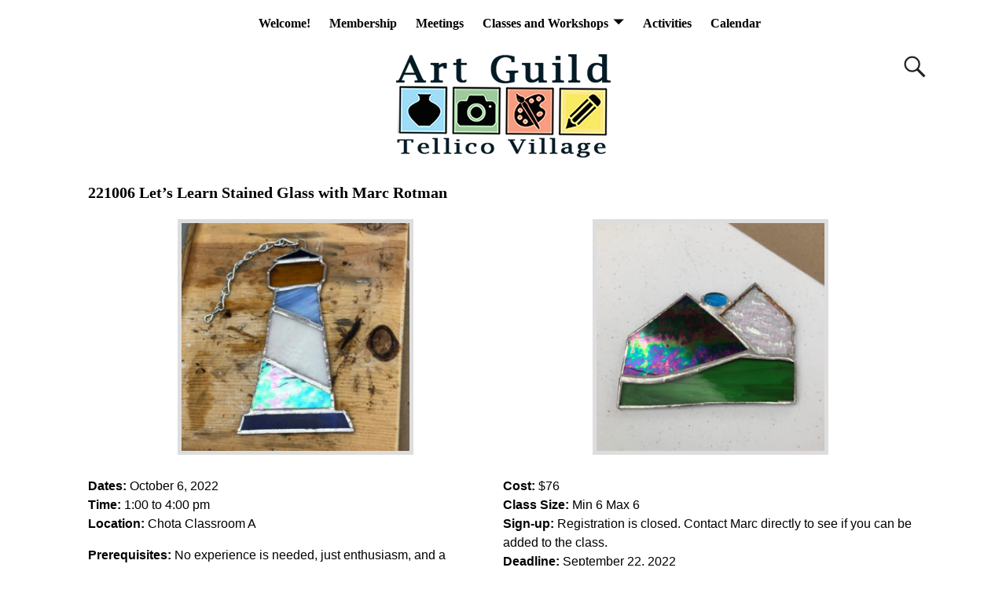

--- FILE ---
content_type: text/html; charset=UTF-8
request_url: https://www.tellicoartguild.com/2201006-lets-learn-stained-glass-with-marc-rotman/
body_size: 17449
content:
<!DOCTYPE html>
<html lang="en-US">
<head>
    <meta charset="UTF-8"/>
    <meta name='viewport' content='width=device-width,initial-scale=1.0' />

    <link rel="profile" href="//gmpg.org/xfn/11"/>
    <link rel="pingback" href=""/>

    <!-- Self-host Google Fonts -->
<link href='https://www.tellicoartguild.com/wp-content/themes/weaver-xtreme/assets/css/fonts/google/google-fonts.min.css?ver=6.6' rel='stylesheet' type='text/css'>
<link href='https://www.tellicoartguild.com/wp-content/plugins/weaver-xtreme-plus/includes/fonts/google-plus-fonts.min.css?ver=6.2' rel='stylesheet' type='text/css'>
<title>221006 Let&#8217;s Learn Stained Glass with Marc Rotman &#8211; Art Guild of Tellico Village</title>
<meta name='robots' content='max-image-preview:large' />
<link rel='dns-prefetch' href='//www.googletagmanager.com' />
<link rel="alternate" type="application/rss+xml" title="Art Guild of Tellico Village &raquo; Feed" href="https://www.tellicoartguild.com/feed/" />
<link rel="alternate" type="application/rss+xml" title="Art Guild of Tellico Village &raquo; Comments Feed" href="https://www.tellicoartguild.com/comments/feed/" />
<link rel="alternate" type="application/rss+xml" title="Art Guild of Tellico Village &raquo; 221006 Let&#8217;s Learn Stained Glass with Marc Rotman Comments Feed" href="https://www.tellicoartguild.com/2201006-lets-learn-stained-glass-with-marc-rotman/feed/" />
<link rel="alternate" title="oEmbed (JSON)" type="application/json+oembed" href="https://www.tellicoartguild.com/wp-json/oembed/1.0/embed?url=https%3A%2F%2Fwww.tellicoartguild.com%2F2201006-lets-learn-stained-glass-with-marc-rotman%2F" />
<link rel="alternate" title="oEmbed (XML)" type="text/xml+oembed" href="https://www.tellicoartguild.com/wp-json/oembed/1.0/embed?url=https%3A%2F%2Fwww.tellicoartguild.com%2F2201006-lets-learn-stained-glass-with-marc-rotman%2F&#038;format=xml" />
<style id='wp-img-auto-sizes-contain-inline-css' type='text/css'>
img:is([sizes=auto i],[sizes^="auto," i]){contain-intrinsic-size:3000px 1500px}
/*# sourceURL=wp-img-auto-sizes-contain-inline-css */
</style>
<style id='wp-emoji-styles-inline-css' type='text/css'>

	img.wp-smiley, img.emoji {
		display: inline !important;
		border: none !important;
		box-shadow: none !important;
		height: 1em !important;
		width: 1em !important;
		margin: 0 0.07em !important;
		vertical-align: -0.1em !important;
		background: none !important;
		padding: 0 !important;
	}
/*# sourceURL=wp-emoji-styles-inline-css */
</style>
<style id='wp-block-library-inline-css' type='text/css'>
:root{--wp-block-synced-color:#7a00df;--wp-block-synced-color--rgb:122,0,223;--wp-bound-block-color:var(--wp-block-synced-color);--wp-editor-canvas-background:#ddd;--wp-admin-theme-color:#007cba;--wp-admin-theme-color--rgb:0,124,186;--wp-admin-theme-color-darker-10:#006ba1;--wp-admin-theme-color-darker-10--rgb:0,107,160.5;--wp-admin-theme-color-darker-20:#005a87;--wp-admin-theme-color-darker-20--rgb:0,90,135;--wp-admin-border-width-focus:2px}@media (min-resolution:192dpi){:root{--wp-admin-border-width-focus:1.5px}}.wp-element-button{cursor:pointer}:root .has-very-light-gray-background-color{background-color:#eee}:root .has-very-dark-gray-background-color{background-color:#313131}:root .has-very-light-gray-color{color:#eee}:root .has-very-dark-gray-color{color:#313131}:root .has-vivid-green-cyan-to-vivid-cyan-blue-gradient-background{background:linear-gradient(135deg,#00d084,#0693e3)}:root .has-purple-crush-gradient-background{background:linear-gradient(135deg,#34e2e4,#4721fb 50%,#ab1dfe)}:root .has-hazy-dawn-gradient-background{background:linear-gradient(135deg,#faaca8,#dad0ec)}:root .has-subdued-olive-gradient-background{background:linear-gradient(135deg,#fafae1,#67a671)}:root .has-atomic-cream-gradient-background{background:linear-gradient(135deg,#fdd79a,#004a59)}:root .has-nightshade-gradient-background{background:linear-gradient(135deg,#330968,#31cdcf)}:root .has-midnight-gradient-background{background:linear-gradient(135deg,#020381,#2874fc)}:root{--wp--preset--font-size--normal:16px;--wp--preset--font-size--huge:42px}.has-regular-font-size{font-size:1em}.has-larger-font-size{font-size:2.625em}.has-normal-font-size{font-size:var(--wp--preset--font-size--normal)}.has-huge-font-size{font-size:var(--wp--preset--font-size--huge)}.has-text-align-center{text-align:center}.has-text-align-left{text-align:left}.has-text-align-right{text-align:right}.has-fit-text{white-space:nowrap!important}#end-resizable-editor-section{display:none}.aligncenter{clear:both}.items-justified-left{justify-content:flex-start}.items-justified-center{justify-content:center}.items-justified-right{justify-content:flex-end}.items-justified-space-between{justify-content:space-between}.screen-reader-text{border:0;clip-path:inset(50%);height:1px;margin:-1px;overflow:hidden;padding:0;position:absolute;width:1px;word-wrap:normal!important}.screen-reader-text:focus{background-color:#ddd;clip-path:none;color:#444;display:block;font-size:1em;height:auto;left:5px;line-height:normal;padding:15px 23px 14px;text-decoration:none;top:5px;width:auto;z-index:100000}html :where(.has-border-color){border-style:solid}html :where([style*=border-top-color]){border-top-style:solid}html :where([style*=border-right-color]){border-right-style:solid}html :where([style*=border-bottom-color]){border-bottom-style:solid}html :where([style*=border-left-color]){border-left-style:solid}html :where([style*=border-width]){border-style:solid}html :where([style*=border-top-width]){border-top-style:solid}html :where([style*=border-right-width]){border-right-style:solid}html :where([style*=border-bottom-width]){border-bottom-style:solid}html :where([style*=border-left-width]){border-left-style:solid}html :where(img[class*=wp-image-]){height:auto;max-width:100%}:where(figure){margin:0 0 1em}html :where(.is-position-sticky){--wp-admin--admin-bar--position-offset:var(--wp-admin--admin-bar--height,0px)}@media screen and (max-width:600px){html :where(.is-position-sticky){--wp-admin--admin-bar--position-offset:0px}}

/*# sourceURL=wp-block-library-inline-css */
</style><style id='wp-block-image-inline-css' type='text/css'>
.wp-block-image>a,.wp-block-image>figure>a{display:inline-block}.wp-block-image img{box-sizing:border-box;height:auto;max-width:100%;vertical-align:bottom}@media not (prefers-reduced-motion){.wp-block-image img.hide{visibility:hidden}.wp-block-image img.show{animation:show-content-image .4s}}.wp-block-image[style*=border-radius] img,.wp-block-image[style*=border-radius]>a{border-radius:inherit}.wp-block-image.has-custom-border img{box-sizing:border-box}.wp-block-image.aligncenter{text-align:center}.wp-block-image.alignfull>a,.wp-block-image.alignwide>a{width:100%}.wp-block-image.alignfull img,.wp-block-image.alignwide img{height:auto;width:100%}.wp-block-image .aligncenter,.wp-block-image .alignleft,.wp-block-image .alignright,.wp-block-image.aligncenter,.wp-block-image.alignleft,.wp-block-image.alignright{display:table}.wp-block-image .aligncenter>figcaption,.wp-block-image .alignleft>figcaption,.wp-block-image .alignright>figcaption,.wp-block-image.aligncenter>figcaption,.wp-block-image.alignleft>figcaption,.wp-block-image.alignright>figcaption{caption-side:bottom;display:table-caption}.wp-block-image .alignleft{float:left;margin:.5em 1em .5em 0}.wp-block-image .alignright{float:right;margin:.5em 0 .5em 1em}.wp-block-image .aligncenter{margin-left:auto;margin-right:auto}.wp-block-image :where(figcaption){margin-bottom:1em;margin-top:.5em}.wp-block-image.is-style-circle-mask img{border-radius:9999px}@supports ((-webkit-mask-image:none) or (mask-image:none)) or (-webkit-mask-image:none){.wp-block-image.is-style-circle-mask img{border-radius:0;-webkit-mask-image:url('data:image/svg+xml;utf8,<svg viewBox="0 0 100 100" xmlns="http://www.w3.org/2000/svg"><circle cx="50" cy="50" r="50"/></svg>');mask-image:url('data:image/svg+xml;utf8,<svg viewBox="0 0 100 100" xmlns="http://www.w3.org/2000/svg"><circle cx="50" cy="50" r="50"/></svg>');mask-mode:alpha;-webkit-mask-position:center;mask-position:center;-webkit-mask-repeat:no-repeat;mask-repeat:no-repeat;-webkit-mask-size:contain;mask-size:contain}}:root :where(.wp-block-image.is-style-rounded img,.wp-block-image .is-style-rounded img){border-radius:9999px}.wp-block-image figure{margin:0}.wp-lightbox-container{display:flex;flex-direction:column;position:relative}.wp-lightbox-container img{cursor:zoom-in}.wp-lightbox-container img:hover+button{opacity:1}.wp-lightbox-container button{align-items:center;backdrop-filter:blur(16px) saturate(180%);background-color:#5a5a5a40;border:none;border-radius:4px;cursor:zoom-in;display:flex;height:20px;justify-content:center;opacity:0;padding:0;position:absolute;right:16px;text-align:center;top:16px;width:20px;z-index:100}@media not (prefers-reduced-motion){.wp-lightbox-container button{transition:opacity .2s ease}}.wp-lightbox-container button:focus-visible{outline:3px auto #5a5a5a40;outline:3px auto -webkit-focus-ring-color;outline-offset:3px}.wp-lightbox-container button:hover{cursor:pointer;opacity:1}.wp-lightbox-container button:focus{opacity:1}.wp-lightbox-container button:focus,.wp-lightbox-container button:hover,.wp-lightbox-container button:not(:hover):not(:active):not(.has-background){background-color:#5a5a5a40;border:none}.wp-lightbox-overlay{box-sizing:border-box;cursor:zoom-out;height:100vh;left:0;overflow:hidden;position:fixed;top:0;visibility:hidden;width:100%;z-index:100000}.wp-lightbox-overlay .close-button{align-items:center;cursor:pointer;display:flex;justify-content:center;min-height:40px;min-width:40px;padding:0;position:absolute;right:calc(env(safe-area-inset-right) + 16px);top:calc(env(safe-area-inset-top) + 16px);z-index:5000000}.wp-lightbox-overlay .close-button:focus,.wp-lightbox-overlay .close-button:hover,.wp-lightbox-overlay .close-button:not(:hover):not(:active):not(.has-background){background:none;border:none}.wp-lightbox-overlay .lightbox-image-container{height:var(--wp--lightbox-container-height);left:50%;overflow:hidden;position:absolute;top:50%;transform:translate(-50%,-50%);transform-origin:top left;width:var(--wp--lightbox-container-width);z-index:9999999999}.wp-lightbox-overlay .wp-block-image{align-items:center;box-sizing:border-box;display:flex;height:100%;justify-content:center;margin:0;position:relative;transform-origin:0 0;width:100%;z-index:3000000}.wp-lightbox-overlay .wp-block-image img{height:var(--wp--lightbox-image-height);min-height:var(--wp--lightbox-image-height);min-width:var(--wp--lightbox-image-width);width:var(--wp--lightbox-image-width)}.wp-lightbox-overlay .wp-block-image figcaption{display:none}.wp-lightbox-overlay button{background:none;border:none}.wp-lightbox-overlay .scrim{background-color:#fff;height:100%;opacity:.9;position:absolute;width:100%;z-index:2000000}.wp-lightbox-overlay.active{visibility:visible}@media not (prefers-reduced-motion){.wp-lightbox-overlay.active{animation:turn-on-visibility .25s both}.wp-lightbox-overlay.active img{animation:turn-on-visibility .35s both}.wp-lightbox-overlay.show-closing-animation:not(.active){animation:turn-off-visibility .35s both}.wp-lightbox-overlay.show-closing-animation:not(.active) img{animation:turn-off-visibility .25s both}.wp-lightbox-overlay.zoom.active{animation:none;opacity:1;visibility:visible}.wp-lightbox-overlay.zoom.active .lightbox-image-container{animation:lightbox-zoom-in .4s}.wp-lightbox-overlay.zoom.active .lightbox-image-container img{animation:none}.wp-lightbox-overlay.zoom.active .scrim{animation:turn-on-visibility .4s forwards}.wp-lightbox-overlay.zoom.show-closing-animation:not(.active){animation:none}.wp-lightbox-overlay.zoom.show-closing-animation:not(.active) .lightbox-image-container{animation:lightbox-zoom-out .4s}.wp-lightbox-overlay.zoom.show-closing-animation:not(.active) .lightbox-image-container img{animation:none}.wp-lightbox-overlay.zoom.show-closing-animation:not(.active) .scrim{animation:turn-off-visibility .4s forwards}}@keyframes show-content-image{0%{visibility:hidden}99%{visibility:hidden}to{visibility:visible}}@keyframes turn-on-visibility{0%{opacity:0}to{opacity:1}}@keyframes turn-off-visibility{0%{opacity:1;visibility:visible}99%{opacity:0;visibility:visible}to{opacity:0;visibility:hidden}}@keyframes lightbox-zoom-in{0%{transform:translate(calc((-100vw + var(--wp--lightbox-scrollbar-width))/2 + var(--wp--lightbox-initial-left-position)),calc(-50vh + var(--wp--lightbox-initial-top-position))) scale(var(--wp--lightbox-scale))}to{transform:translate(-50%,-50%) scale(1)}}@keyframes lightbox-zoom-out{0%{transform:translate(-50%,-50%) scale(1);visibility:visible}99%{visibility:visible}to{transform:translate(calc((-100vw + var(--wp--lightbox-scrollbar-width))/2 + var(--wp--lightbox-initial-left-position)),calc(-50vh + var(--wp--lightbox-initial-top-position))) scale(var(--wp--lightbox-scale));visibility:hidden}}
/*# sourceURL=https://www.tellicoartguild.com/wp-includes/blocks/image/style.min.css */
</style>
<style id='wp-block-image-theme-inline-css' type='text/css'>
:root :where(.wp-block-image figcaption){color:#555;font-size:13px;text-align:center}.is-dark-theme :root :where(.wp-block-image figcaption){color:#ffffffa6}.wp-block-image{margin:0 0 1em}
/*# sourceURL=https://www.tellicoartguild.com/wp-includes/blocks/image/theme.min.css */
</style>
<style id='wp-block-buttons-inline-css' type='text/css'>
.wp-block-buttons{box-sizing:border-box}.wp-block-buttons.is-vertical{flex-direction:column}.wp-block-buttons.is-vertical>.wp-block-button:last-child{margin-bottom:0}.wp-block-buttons>.wp-block-button{display:inline-block;margin:0}.wp-block-buttons.is-content-justification-left{justify-content:flex-start}.wp-block-buttons.is-content-justification-left.is-vertical{align-items:flex-start}.wp-block-buttons.is-content-justification-center{justify-content:center}.wp-block-buttons.is-content-justification-center.is-vertical{align-items:center}.wp-block-buttons.is-content-justification-right{justify-content:flex-end}.wp-block-buttons.is-content-justification-right.is-vertical{align-items:flex-end}.wp-block-buttons.is-content-justification-space-between{justify-content:space-between}.wp-block-buttons.aligncenter{text-align:center}.wp-block-buttons:not(.is-content-justification-space-between,.is-content-justification-right,.is-content-justification-left,.is-content-justification-center) .wp-block-button.aligncenter{margin-left:auto;margin-right:auto;width:100%}.wp-block-buttons[style*=text-decoration] .wp-block-button,.wp-block-buttons[style*=text-decoration] .wp-block-button__link{text-decoration:inherit}.wp-block-buttons.has-custom-font-size .wp-block-button__link{font-size:inherit}.wp-block-buttons .wp-block-button__link{width:100%}.wp-block-button.aligncenter{text-align:center}
/*# sourceURL=https://www.tellicoartguild.com/wp-includes/blocks/buttons/style.min.css */
</style>
<style id='wp-block-columns-inline-css' type='text/css'>
.wp-block-columns{box-sizing:border-box;display:flex;flex-wrap:wrap!important}@media (min-width:782px){.wp-block-columns{flex-wrap:nowrap!important}}.wp-block-columns{align-items:normal!important}.wp-block-columns.are-vertically-aligned-top{align-items:flex-start}.wp-block-columns.are-vertically-aligned-center{align-items:center}.wp-block-columns.are-vertically-aligned-bottom{align-items:flex-end}@media (max-width:781px){.wp-block-columns:not(.is-not-stacked-on-mobile)>.wp-block-column{flex-basis:100%!important}}@media (min-width:782px){.wp-block-columns:not(.is-not-stacked-on-mobile)>.wp-block-column{flex-basis:0;flex-grow:1}.wp-block-columns:not(.is-not-stacked-on-mobile)>.wp-block-column[style*=flex-basis]{flex-grow:0}}.wp-block-columns.is-not-stacked-on-mobile{flex-wrap:nowrap!important}.wp-block-columns.is-not-stacked-on-mobile>.wp-block-column{flex-basis:0;flex-grow:1}.wp-block-columns.is-not-stacked-on-mobile>.wp-block-column[style*=flex-basis]{flex-grow:0}:where(.wp-block-columns){margin-bottom:1.75em}:where(.wp-block-columns.has-background){padding:1.25em 2.375em}.wp-block-column{flex-grow:1;min-width:0;overflow-wrap:break-word;word-break:break-word}.wp-block-column.is-vertically-aligned-top{align-self:flex-start}.wp-block-column.is-vertically-aligned-center{align-self:center}.wp-block-column.is-vertically-aligned-bottom{align-self:flex-end}.wp-block-column.is-vertically-aligned-stretch{align-self:stretch}.wp-block-column.is-vertically-aligned-bottom,.wp-block-column.is-vertically-aligned-center,.wp-block-column.is-vertically-aligned-top{width:100%}
/*# sourceURL=https://www.tellicoartguild.com/wp-includes/blocks/columns/style.min.css */
</style>
<style id='wp-block-paragraph-inline-css' type='text/css'>
.is-small-text{font-size:.875em}.is-regular-text{font-size:1em}.is-large-text{font-size:2.25em}.is-larger-text{font-size:3em}.has-drop-cap:not(:focus):first-letter{float:left;font-size:8.4em;font-style:normal;font-weight:100;line-height:.68;margin:.05em .1em 0 0;text-transform:uppercase}body.rtl .has-drop-cap:not(:focus):first-letter{float:none;margin-left:.1em}p.has-drop-cap.has-background{overflow:hidden}:root :where(p.has-background){padding:1.25em 2.375em}:where(p.has-text-color:not(.has-link-color)) a{color:inherit}p.has-text-align-left[style*="writing-mode:vertical-lr"],p.has-text-align-right[style*="writing-mode:vertical-rl"]{rotate:180deg}
/*# sourceURL=https://www.tellicoartguild.com/wp-includes/blocks/paragraph/style.min.css */
</style>
<style id='global-styles-inline-css' type='text/css'>
:root{--wp--preset--aspect-ratio--square: 1;--wp--preset--aspect-ratio--4-3: 4/3;--wp--preset--aspect-ratio--3-4: 3/4;--wp--preset--aspect-ratio--3-2: 3/2;--wp--preset--aspect-ratio--2-3: 2/3;--wp--preset--aspect-ratio--16-9: 16/9;--wp--preset--aspect-ratio--9-16: 9/16;--wp--preset--color--black: #000000;--wp--preset--color--cyan-bluish-gray: #abb8c3;--wp--preset--color--white: #ffffff;--wp--preset--color--pale-pink: #f78da7;--wp--preset--color--vivid-red: #cf2e2e;--wp--preset--color--luminous-vivid-orange: #ff6900;--wp--preset--color--luminous-vivid-amber: #fcb900;--wp--preset--color--light-green-cyan: #7bdcb5;--wp--preset--color--vivid-green-cyan: #00d084;--wp--preset--color--pale-cyan-blue: #8ed1fc;--wp--preset--color--vivid-cyan-blue: #0693e3;--wp--preset--color--vivid-purple: #9b51e0;--wp--preset--gradient--vivid-cyan-blue-to-vivid-purple: linear-gradient(135deg,rgb(6,147,227) 0%,rgb(155,81,224) 100%);--wp--preset--gradient--light-green-cyan-to-vivid-green-cyan: linear-gradient(135deg,rgb(122,220,180) 0%,rgb(0,208,130) 100%);--wp--preset--gradient--luminous-vivid-amber-to-luminous-vivid-orange: linear-gradient(135deg,rgb(252,185,0) 0%,rgb(255,105,0) 100%);--wp--preset--gradient--luminous-vivid-orange-to-vivid-red: linear-gradient(135deg,rgb(255,105,0) 0%,rgb(207,46,46) 100%);--wp--preset--gradient--very-light-gray-to-cyan-bluish-gray: linear-gradient(135deg,rgb(238,238,238) 0%,rgb(169,184,195) 100%);--wp--preset--gradient--cool-to-warm-spectrum: linear-gradient(135deg,rgb(74,234,220) 0%,rgb(151,120,209) 20%,rgb(207,42,186) 40%,rgb(238,44,130) 60%,rgb(251,105,98) 80%,rgb(254,248,76) 100%);--wp--preset--gradient--blush-light-purple: linear-gradient(135deg,rgb(255,206,236) 0%,rgb(152,150,240) 100%);--wp--preset--gradient--blush-bordeaux: linear-gradient(135deg,rgb(254,205,165) 0%,rgb(254,45,45) 50%,rgb(107,0,62) 100%);--wp--preset--gradient--luminous-dusk: linear-gradient(135deg,rgb(255,203,112) 0%,rgb(199,81,192) 50%,rgb(65,88,208) 100%);--wp--preset--gradient--pale-ocean: linear-gradient(135deg,rgb(255,245,203) 0%,rgb(182,227,212) 50%,rgb(51,167,181) 100%);--wp--preset--gradient--electric-grass: linear-gradient(135deg,rgb(202,248,128) 0%,rgb(113,206,126) 100%);--wp--preset--gradient--midnight: linear-gradient(135deg,rgb(2,3,129) 0%,rgb(40,116,252) 100%);--wp--preset--font-size--small: 13px;--wp--preset--font-size--medium: 20px;--wp--preset--font-size--large: 36px;--wp--preset--font-size--x-large: 42px;--wp--preset--spacing--20: 0.44rem;--wp--preset--spacing--30: 0.67rem;--wp--preset--spacing--40: 1rem;--wp--preset--spacing--50: 1.5rem;--wp--preset--spacing--60: 2.25rem;--wp--preset--spacing--70: 3.38rem;--wp--preset--spacing--80: 5.06rem;--wp--preset--shadow--natural: 6px 6px 9px rgba(0, 0, 0, 0.2);--wp--preset--shadow--deep: 12px 12px 50px rgba(0, 0, 0, 0.4);--wp--preset--shadow--sharp: 6px 6px 0px rgba(0, 0, 0, 0.2);--wp--preset--shadow--outlined: 6px 6px 0px -3px rgb(255, 255, 255), 6px 6px rgb(0, 0, 0);--wp--preset--shadow--crisp: 6px 6px 0px rgb(0, 0, 0);}:where(.is-layout-flex){gap: 0.5em;}:where(.is-layout-grid){gap: 0.5em;}body .is-layout-flex{display: flex;}.is-layout-flex{flex-wrap: wrap;align-items: center;}.is-layout-flex > :is(*, div){margin: 0;}body .is-layout-grid{display: grid;}.is-layout-grid > :is(*, div){margin: 0;}:where(.wp-block-columns.is-layout-flex){gap: 2em;}:where(.wp-block-columns.is-layout-grid){gap: 2em;}:where(.wp-block-post-template.is-layout-flex){gap: 1.25em;}:where(.wp-block-post-template.is-layout-grid){gap: 1.25em;}.has-black-color{color: var(--wp--preset--color--black) !important;}.has-cyan-bluish-gray-color{color: var(--wp--preset--color--cyan-bluish-gray) !important;}.has-white-color{color: var(--wp--preset--color--white) !important;}.has-pale-pink-color{color: var(--wp--preset--color--pale-pink) !important;}.has-vivid-red-color{color: var(--wp--preset--color--vivid-red) !important;}.has-luminous-vivid-orange-color{color: var(--wp--preset--color--luminous-vivid-orange) !important;}.has-luminous-vivid-amber-color{color: var(--wp--preset--color--luminous-vivid-amber) !important;}.has-light-green-cyan-color{color: var(--wp--preset--color--light-green-cyan) !important;}.has-vivid-green-cyan-color{color: var(--wp--preset--color--vivid-green-cyan) !important;}.has-pale-cyan-blue-color{color: var(--wp--preset--color--pale-cyan-blue) !important;}.has-vivid-cyan-blue-color{color: var(--wp--preset--color--vivid-cyan-blue) !important;}.has-vivid-purple-color{color: var(--wp--preset--color--vivid-purple) !important;}.has-black-background-color{background-color: var(--wp--preset--color--black) !important;}.has-cyan-bluish-gray-background-color{background-color: var(--wp--preset--color--cyan-bluish-gray) !important;}.has-white-background-color{background-color: var(--wp--preset--color--white) !important;}.has-pale-pink-background-color{background-color: var(--wp--preset--color--pale-pink) !important;}.has-vivid-red-background-color{background-color: var(--wp--preset--color--vivid-red) !important;}.has-luminous-vivid-orange-background-color{background-color: var(--wp--preset--color--luminous-vivid-orange) !important;}.has-luminous-vivid-amber-background-color{background-color: var(--wp--preset--color--luminous-vivid-amber) !important;}.has-light-green-cyan-background-color{background-color: var(--wp--preset--color--light-green-cyan) !important;}.has-vivid-green-cyan-background-color{background-color: var(--wp--preset--color--vivid-green-cyan) !important;}.has-pale-cyan-blue-background-color{background-color: var(--wp--preset--color--pale-cyan-blue) !important;}.has-vivid-cyan-blue-background-color{background-color: var(--wp--preset--color--vivid-cyan-blue) !important;}.has-vivid-purple-background-color{background-color: var(--wp--preset--color--vivid-purple) !important;}.has-black-border-color{border-color: var(--wp--preset--color--black) !important;}.has-cyan-bluish-gray-border-color{border-color: var(--wp--preset--color--cyan-bluish-gray) !important;}.has-white-border-color{border-color: var(--wp--preset--color--white) !important;}.has-pale-pink-border-color{border-color: var(--wp--preset--color--pale-pink) !important;}.has-vivid-red-border-color{border-color: var(--wp--preset--color--vivid-red) !important;}.has-luminous-vivid-orange-border-color{border-color: var(--wp--preset--color--luminous-vivid-orange) !important;}.has-luminous-vivid-amber-border-color{border-color: var(--wp--preset--color--luminous-vivid-amber) !important;}.has-light-green-cyan-border-color{border-color: var(--wp--preset--color--light-green-cyan) !important;}.has-vivid-green-cyan-border-color{border-color: var(--wp--preset--color--vivid-green-cyan) !important;}.has-pale-cyan-blue-border-color{border-color: var(--wp--preset--color--pale-cyan-blue) !important;}.has-vivid-cyan-blue-border-color{border-color: var(--wp--preset--color--vivid-cyan-blue) !important;}.has-vivid-purple-border-color{border-color: var(--wp--preset--color--vivid-purple) !important;}.has-vivid-cyan-blue-to-vivid-purple-gradient-background{background: var(--wp--preset--gradient--vivid-cyan-blue-to-vivid-purple) !important;}.has-light-green-cyan-to-vivid-green-cyan-gradient-background{background: var(--wp--preset--gradient--light-green-cyan-to-vivid-green-cyan) !important;}.has-luminous-vivid-amber-to-luminous-vivid-orange-gradient-background{background: var(--wp--preset--gradient--luminous-vivid-amber-to-luminous-vivid-orange) !important;}.has-luminous-vivid-orange-to-vivid-red-gradient-background{background: var(--wp--preset--gradient--luminous-vivid-orange-to-vivid-red) !important;}.has-very-light-gray-to-cyan-bluish-gray-gradient-background{background: var(--wp--preset--gradient--very-light-gray-to-cyan-bluish-gray) !important;}.has-cool-to-warm-spectrum-gradient-background{background: var(--wp--preset--gradient--cool-to-warm-spectrum) !important;}.has-blush-light-purple-gradient-background{background: var(--wp--preset--gradient--blush-light-purple) !important;}.has-blush-bordeaux-gradient-background{background: var(--wp--preset--gradient--blush-bordeaux) !important;}.has-luminous-dusk-gradient-background{background: var(--wp--preset--gradient--luminous-dusk) !important;}.has-pale-ocean-gradient-background{background: var(--wp--preset--gradient--pale-ocean) !important;}.has-electric-grass-gradient-background{background: var(--wp--preset--gradient--electric-grass) !important;}.has-midnight-gradient-background{background: var(--wp--preset--gradient--midnight) !important;}.has-small-font-size{font-size: var(--wp--preset--font-size--small) !important;}.has-medium-font-size{font-size: var(--wp--preset--font-size--medium) !important;}.has-large-font-size{font-size: var(--wp--preset--font-size--large) !important;}.has-x-large-font-size{font-size: var(--wp--preset--font-size--x-large) !important;}
:where(.wp-block-columns.is-layout-flex){gap: 2em;}:where(.wp-block-columns.is-layout-grid){gap: 2em;}
/*# sourceURL=global-styles-inline-css */
</style>
<style id='core-block-supports-inline-css' type='text/css'>
.wp-container-core-columns-is-layout-9d6595d7{flex-wrap:nowrap;}
/*# sourceURL=core-block-supports-inline-css */
</style>

<style id='classic-theme-styles-inline-css' type='text/css'>
/*! This file is auto-generated */
.wp-block-button__link{color:#fff;background-color:#32373c;border-radius:9999px;box-shadow:none;text-decoration:none;padding:calc(.667em + 2px) calc(1.333em + 2px);font-size:1.125em}.wp-block-file__button{background:#32373c;color:#fff;text-decoration:none}
/*# sourceURL=/wp-includes/css/classic-themes.min.css */
</style>
<link rel='stylesheet' id='foobox-free-min-css' href='https://www.tellicoartguild.com/wp-content/plugins/foobox-image-lightbox/free/css/foobox.free.min.css?ver=2.7.35' type='text/css' media='all' />
<link rel='stylesheet' id='pure-css-css' href='https://www.tellicoartguild.com/wp-content/plugins/views-for-ninja-forms-pro/assets/css/pure-min.css?ver=6.9' type='text/css' media='all' />
<link rel='stylesheet' id='pure-grid-css-css' href='https://www.tellicoartguild.com/wp-content/plugins/views-for-ninja-forms-pro/assets/css/grids-responsive-min.css?ver=6.9' type='text/css' media='all' />
<link rel='stylesheet' id='flatpickr-css' href='https://www.tellicoartguild.com/wp-content/plugins/views-for-ninja-forms-pro/assets/css/flatpickr.min.css?ver=6.9' type='text/css' media='all' />
<link rel='stylesheet' id='fontawesome-css' href='https://www.tellicoartguild.com/wp-content/plugins/views-for-ninja-forms-pro/assets/css/font-awesome.css?ver=6.9' type='text/css' media='all' />
<link rel='stylesheet' id='select2-css' href='https://www.tellicoartguild.com/wp-content/plugins/views-for-ninja-forms-pro/assets/css/select2.min.css?ver=6.9' type='text/css' media='all' />
<link rel='stylesheet' id='nf-views-display-css' href='https://www.tellicoartguild.com/wp-content/plugins/views-for-ninja-forms-pro/assets/css/nf-views-display.css?ver=6.9' type='text/css' media='all' />
<link rel='stylesheet' id='atw-posts-style-sheet-css' href='https://www.tellicoartguild.com/wp-content/plugins/show-posts/atw-posts-style.min.css?ver=1.8.1' type='text/css' media='all' />
<link rel='stylesheet' id='atw-flex-style-sheet-css' href='https://www.tellicoartguild.com/wp-content/plugins/show-sliders/flex/css/atwflexslider.min.css?ver=1.7' type='text/css' media='screen' />
<link rel='stylesheet' id='weaverx-font-sheet-css' href='https://www.tellicoartguild.com/wp-content/themes/weaver-xtreme/assets/css/fonts.min.css?ver=6.6' type='text/css' media='all' />
<link rel='stylesheet' id='weaverx-style-sheet-css' href='https://www.tellicoartguild.com/wp-content/themes/weaver-xtreme/assets/css/style-weaverx.min.css?ver=6.6' type='text/css' media='all' />
<style id='weaverx-style-sheet-inline-css' type='text/css'>
#wrapper{max-width:1100px}a,.wrapper a{color:#09ADF9}a:hover,.wrapper a:hover{color:#68C561}a,.wrapper a{font-weight:bold}.wrapper .widget a{color:#09ADF9}.wrapper .widget a:hover{color:#68C561}.wrapper .widget a{font-weight:bold}.colophon a{color:#000000}.colophon a:hover{color:#68C561}.colophon a{font-weight:bold}.border{border:3px solid #6AC8F3}.border-bottom{border-bottom:3px solid #6AC8F3}@media ( min-width:768px){.menu-primary ul ul,.menu-primary ul.mega-menu li{border:3px solid #6AC8F3}.menu-primary ul ul.mega-menu{border:none}}@media ( min-width:768px){.menu-secondary ul ul,.menu-secondary ul.mega-menu li{border:3px solid #6AC8F3}.menu-secondary ul ul.mega-menu{border:none}}#site-title,.site-title{max-width:90.00000%}#site-tagline,.site-title{max-width:90.00000%}#site-title,.site-title{margin-left:25.00000% !important;margin-top:.00000% !important}#branding #header-image img{margin-left:auto;margin-right:auto}/* align-center*/#header.header-as-bg-parallax,#header.header-as-bg-responsive,#header.header-as-bg{background-position-x:center}#branding #header-image img{width:auto}#branding #header-image img{max-width:100.00000%}.weaverx-theme-menu .current_page_item >a,.weaverx-theme-menu .current-menu-item >a,.weaverx-theme-menu .current-cat >a,.weaverx-theme-menu .current_page_ancestor >a,.weaverx-theme-menu .current-category-ancestor >a,.weaverx-theme-menu .current-menu-ancestor >a,.weaverx-theme-menu .current-menu-parent >a,.weaverx-theme-menu .current-category-parent >a{font-style:italic}.container img,.colophon img{padding:5px}.container .gallery-icon img,.container .gallery-thumb img,#content img.gallery-thumb,#content img.avatar{padding:3.5px}.container img,.colophon img{background-color:#DDDDDD}.entry-summary,.entry-content{padding-top:1.00000em}#nav-above,.paged #nav-above{display:none;margin:0}.single #nav-above{display:none;margin:0}.single #nav-below{display:none;margin:0}body{font-size:1.00000em}@media ( min-width:581px) and ( max-width:767px){body{font-size:1.00000em}}@media (max-width:580px){body{font-size:1.00000em}}body{line-height:1.50000}.widget-area{line-height:1.27500}.customA-font-size{font-size:1em}.customA-font-size-title{font-size:1.50000em}.customB-font-size{font-size:1em}.customB-font-size-title{font-size:1.50000em}body{background-color:#FFFFFF}.menu-primary .wvrx-menu-container,.menu-primary .site-title-on-menu,.menu-primary .site-title-on-menu a{background-color:#FFFFFF}.menu-primary .wvrx-menu-container,.menu-primary .site-title-on-menu,.menu-primary .site-title-on-menu a{color:#000000}.menu-secondary .wvrx-menu-container{background-color:#F5F5F5}.menu-secondary .wvrx-menu-container{color:#000000}.menu-primary .wvrx-menu ul li a,.menu-primary .wvrx-menu ul.mega-menu li{background-color:#FFFFFF}.menu-primary .wvrx-menu ul li a,.menu-primary .wvrx-menu ul.mega-menu li{color:#000000}.menu-secondary .wvrx-menu ul li a,.menu-secondary .wvrx-menu ul.mega-menu li{background-color:#E5E5E5}.menu-secondary .wvrx-menu ul li a,.menu-secondary .wvrx-menu ul.mega-menu li{color:#000000}.menu-primary .wvrx-menu >li >a{background-color:#FFFFFF}.menu-secondary .wvrx-menu >li >a{background-color:#F9F9F9}.menu-primary .wvrx-menu >li >a{color:#000000}.menu-primary .wvrx-menu >li >a:hover{color:#68C561 !important}.menu-primary .wvrx-menu li:hover >a{background-color:#F9F9F9 !important}.menu-secondary .wvrx-menu >li >a{color:#000000}.menu-secondary .wvrx-menu >li >a:hover{color:#7AD0F8 !important}.menu-secondary .wvrx-menu li:hover >a{background-color:#F5F5F5 !important}.menu-primary .wvrx-menu ul li a{color:#000000}.menu-primary .wvrx-menu ul li a:hover{color:#68C561 !important}.menu-primary .wvrx-menu ul li a:hover{background-color:#F9F9F9 !important}.menu-secondary .wvrx-menu ul li a{color:#000000}.menu-secondary .wvrx-menu ul li a:hover{color:#7AD0F8 !important}.menu-secondary .wvrx-menu ul li a:hover{background-color:#E5E5E5 !important}#site-title img.site-title-logo{max-height:32px}.menu-primary .menu-toggle-button{color:#000000}.menu-primary .wvrx-menu-html{color:#000000}.menu-primary .wvrx-menu-container{padding-top:.75000em;padding-bottom:.75000em}@media( min-width:768px){.menu-primary .wvrx-menu a{border-right:1px solid inherit}.menu-primary ul.wvrx-menu >li:first-child{border-left:1px solid inherit}.menu-primary .wvrx-menu ul >li:first-child{border-top:1px solid inherit}.menu-primary .wvrx-menu ul a{border-top:none;border-left:none;border-right:none;border-bottom:1px solid inherit}.menu-primary .wvrx-menu-container li a{padding-right:.75em}.menu-primary .menu-hover.menu-arrows .has-submenu >a{padding-right:1.5em}.menu-primary .menu-arrows.menu-hover .toggle-submenu{margin-right:0}.menu-primary .wvrx-menu-container{margin-top:0}.menu-primary .wvrx-menu-container{margin-bottom:0}.menu-primary .wvrx-menu,.menu-primary .wvrx-menu-container{text-align:center;line-height:0}}.menu-primary .menu-arrows .toggle-submenu:after{color:#000000}.menu-primary .menu-arrows ul .toggle-submenu:after{color:#000000}.menu-primary .menu-arrows.is-mobile-menu.menu-arrows ul a .toggle-submenu:after{color:#000000}.menu-primary .menu-arrows ul .toggle-submenu:after{color:#000000}.menu-primary .is-mobile-menu.menu-arrows .toggle-submenu{background-color:#D1D1D1}.menu-secondary .menu-toggle-button{color:#000000}.menu-secondary .wvrx-menu-container{padding-top:1.00000em;padding-bottom:1.00000em}@media( min-width:768px){.menu-secondary .wvrx-menu a{border-right:1px solid inherit}.menu-secondary ul.wvrx-menu >li:first-child{border-left:1px solid inherit}.menu-secondary .wvrx-menu ul >li:first-child{border-top:1px solid inherit}.menu-secondary .wvrx-menu ul a{border-top:none;border-left:none;border-right:none;border-bottom:1px solid inherit}.menu-secondary .wvrx-menu-container li a{padding-right:.75em}.menu-secondary .menu-hover.menu-arrows .has-submenu >a{padding-right:1.5em}.menu-secondary .menu-arrows.menu-hover .toggle-submenu{margin-right:0}.menu-secondary .wvrx-menu-container{margin-top:0}.menu-secondary .wvrx-menu-container{margin-bottom:0}.menu-secondary .wvrx-menu,.menu-secondary .wvrx-menu-container{text-align:right}}.menu-secondary .menu-arrows .toggle-submenu:after{color:#000000}.menu-secondary .menu-arrows ul .toggle-submenu:after{color:#000000}.menu-secondary .menu-arrows.is-mobile-menu.menu-arrows ul a .toggle-submenu:after{color:#000000}.menu-secondary .menu-arrows ul .toggle-submenu:after{color:#000000}.menu-secondary .is-mobile-menu.menu-arrows .toggle-submenu{background-color:#D1D1D1}@media( min-width:768px){.menu-extra .wvrx-menu a{border-right:1px solid inherit}.menu-extra ul.wvrx-menu >li:first-child{border-left:1px solid inherit}.menu-extra .wvrx-menu ul >li:first-child{border-top:1px solid inherit}.menu-extra .wvrx-menu ul a{border-top:none;border-left:none;border-right:none;border-bottom:1px solid inherit}.menu-extra .wvrx-menu-container li a{padding-right:.75em}.menu-extra .menu-hover.menu-arrows .has-submenu >a{padding-right:1.5em}.menu-extra .menu-arrows.menu-hover .toggle-submenu{margin-right:0}.menu-extra .wvrx-menu-container{margin-top:0}.menu-extra .wvrx-menu-container{margin-bottom:0}.menu-extra .wvrx-menu,.menu-extra .wvrx-menu-container{text-align:left}}.menu-extra .menu-arrows .toggle-submenu:after{color:inherit}.menu-extra .menu-arrows ul .toggle-submenu:after{color:inherit}.menu-extra .menu-arrows.is-mobile-menu.menu-arrows ul a .toggle-submenu:after{color:inherit}.menu-extra .menu-arrows ul .toggle-submenu:after{color:inherit}@media screen and ( min-width:768px){}.l-widget-area-top{width:auto}.l-widget-area-bottom{width:auto}#container{width:100%}@media (max-width:580px){#container{width:100%}}#colophon{width:100%}@media (max-width:580px){#colophon{width:100%}}#footer-widget-area{width:auto}.l-widget-area-footer{width:auto}#header{width:auto}#header-html{width:100%}@media (max-width:580px){#header-html{width:100%}}#header-widget-area{width:auto}.l-widget-area-header{width:auto}#primary-widget-area{padding-left:0}#primary-widget-area{padding-right:0}#primary-widget-area{padding-top:0}#primary-widget-area{padding-bottom:0}#primary-widget-area{margin-top:26px}#primary-widget-area{margin-bottom:10px}.widget-area-primary{padding-left:0}.widget-area-primary{padding-right:0}.widget-area-primary{padding-top:0}.widget-area-primary{padding-bottom:0}.widget-area-primary{margin-top:26px}.widget-area-primary{margin-bottom:10px}#secondary-widget-area{padding-left:0}#secondary-widget-area{padding-right:0}#secondary-widget-area{padding-top:0}#secondary-widget-area{padding-bottom:0}#secondary-widget-area{margin-top:0}#secondary-widget-area{margin-bottom:10px}.widget-area-secondary{padding-left:0}.widget-area-secondary{padding-right:0}.widget-area-secondary{padding-top:0}.widget-area-secondary{padding-bottom:0}.widget-area-secondary{margin-top:0}.widget-area-secondary{margin-bottom:10px}.widget-area-top{padding-left:8px}.widget-area-top{padding-right:8px}.widget-area-top{padding-top:8px}.widget-area-top{padding-bottom:8px}.widget-area-top{margin-top:10px}.widget-area-top{margin-bottom:10px}.widget-area-bottom{padding-left:8px}.widget-area-bottom{padding-right:8px}.widget-area-bottom{padding-top:8px}.widget-area-bottom{padding-bottom:8px}.widget-area-bottom{margin-top:10px}.widget-area-bottom{margin-bottom:10px}#header{background-color:#FFFFFF}#header{color:#212121}#header{padding-left:0}#header{padding-right:0}#header{padding-top:0}#header{padding-bottom:0}#header{margin-top:0}#header{margin-bottom:0}#header-html{padding-left:0}#header-html{padding-right:0}#header-html{padding-top:0}#header-html{padding-bottom:0}#header-html{margin-top:0}#header-html{margin-bottom:0}#header-widget-area{padding-left:0}#header-widget-area{padding-right:0}#header-widget-area{padding-top:0}#header-widget-area{padding-bottom:0}#header-widget-area{margin-top:0}#header-widget-area{margin-bottom:0}.widget-area-header{padding-left:0}.widget-area-header{padding-right:0}.widget-area-header{padding-top:0}.widget-area-header{padding-bottom:0}.widget-area-header{margin-top:0}.widget-area-header{margin-bottom:0}#colophon{background-color:#EEEEEE}#colophon{color:#000000}#colophon{padding-left:8px}#colophon{padding-right:8px}#colophon{padding-top:8px}#colophon{padding-bottom:8px}#colophon{margin-top:0}#colophon{margin-bottom:0}#footer-html{color:#FFFFFF}@media( min-width:768px){#footer-html{padding-left:%;padding-right:%}}@media( max-width:767px){#footer-html{padding-left:.5%;padding-right:.5%}}#footer-html{padding-top:0}#footer-html{padding-bottom:0}#footer-html{margin-top:0}#footer-html{margin-bottom:0}#footer-widget-area{padding-left:8px}#footer-widget-area{padding-right:8px}#footer-widget-area{padding-top:8px}#footer-widget-area{padding-bottom:8px}#footer-widget-area{margin-top:0}#footer-widget-area{margin-bottom:0}.widget-area-footer{padding-left:8px}.widget-area-footer{padding-right:8px}.widget-area-footer{padding-top:8px}.widget-area-footer{padding-bottom:8px}.widget-area-footer{margin-top:0}.widget-area-footer{margin-bottom:0}#content{padding-left:2.00000%}#content{padding-right:2.00000%}#content{padding-top:4px}#content{padding-bottom:8px}#content{margin-top:0}#content{margin-bottom:0}#container{padding-left:0}#container{padding-right:0}#container{padding-top:0}#container{padding-bottom:0}#container{margin-top:0}#container{margin-bottom:0}#infobar{background-color:rgba(0,0,0,0.05)}@media( min-width:768px){#infobar{padding-left:%;padding-right:%}}@media( max-width:767px){#infobar{padding-left:.5%;padding-right:.5%}}#infobar{padding-top:5px}#infobar{padding-bottom:5px}#infobar{margin-top:0}#infobar{margin-bottom:0}#wrapper{padding-left:0}#wrapper{padding-right:0}#wrapper{padding-top:0}#wrapper{padding-bottom:0}#wrapper{margin-top:0}#wrapper{margin-bottom:0}.post-area{padding-left:.00000%}.post-area{padding-right:.00000%}.post-area{padding-top:0}.post-area{padding-bottom:0}.post-area{margin-top:0}.post-area{margin-bottom:15px}.widget{padding-left:10px}.widget{padding-right:10px}.widget{padding-top:10px}.widget{padding-bottom:10px}.widget{margin-top:0}.widget{margin-bottom:10px}@media (min-width:768px){#footer-widget-area .widget{float:left;margin-left:0;margin-right:0}#footer-widget-area .widget-1{width:29.00000%;margin-right:1.00000%;clear:both}#footer-widget-area .widget-2{width:49.00000%;margin-right:1.00000%}#footer-widget-area .widget-3{width:20.00000%;}}@media (min-width:768px){.widget-area-footer .widget{float:left;margin-left:0;margin-right:0}.widget-area-footer .widget-1{width:29.00000%;margin-right:1.00000%;clear:both}.widget-area-footer .widget-2{width:49.00000%;margin-right:1.00000%}.widget-area-footer .widget-3{width:20.00000%;}}.wrapper #site-title a,.wrapper .site-title a{color:#000000}#site-tagline >span,.site-tagline >span{color:#686868}.page-title{color:#000000}.wrapper .post-title a,.wrapper .post-title a:visited{color:#09ADF9}.widget-title{color:#000000}#nav-header-mini a,#nav-header-mini a:visited{color:#424242}.entry-content h1,.entry-content h2,.entry-content h3,.entry-content h4,.entry-content h5,.entry-content h6{color:#000000}.wrapper .post-title a:hover{color:#68C561}#nav-header-mini a:hover{color:#7AD0F8}#nav-header-mini{margin-top:.00000em}hr{background-color:#6AC8F3}.menu-primary .wvrx-menu-container .search-form .search-submit{color:#000000}#colophon .search-form .search-submit{color:#000000}#header-search .search-form::before{color:#212121}.post-title{margin-bottom:.2em}#inject_fixedtop,#inject_fixedbottom,.wvrx-fixedtop,.wvrx-fixonscroll{max-width:1100px}@media ( max-width:1100px){.wvrx-fixedtop,.wvrx-fixonscroll,#inject_fixedtop,#inject_fixedbottom{left:0;margin-left:0 !important;margin-right:0 !important}}@media ( min-width:1100px){#inject_fixedtop{margin-left:-0px;margin-right:-0px}.wvrx-fixedtop,.wvrx-fixonscroll{margin-left:0;margin-right:0}}@media ( min-width:1100px){#inject_fixedbottom{margin-left:-0px;margin-right:-0px}}/* Weaver Xtreme Plus CSS Styles - Version 6.2 *//* Weaver Xtreme Plus Background Images */.container img,.colophon img{margin-bottom:0}.wp-caption p.wp-caption-text,#content .gallery .gallery-caption,.entry-attachment .entry-caption,#content figure figcaption{font-style:italic}.menu-primary .wvrx-menu li:hover >a{text-decoration:underline}.menu-secondary .wvrx-menu li:hover >a{text-decoration:underline}.menu-secondary .wvrx-menu ul li a:hover{text-decoration:underline}#colophon element.style{}#footer-widget-area{border-width:0}#footer-widget-area{margin-bottom:0}#footer-widget-area{margin-top:0}#footer-widget-area{padding-bottom:8px}#footer-widget-area{padding-top:8px}#footer-widget-area{padding-right:8px}#footer-widget-area{padding-left:8px}#footer-widget-area{width:auto}#colophon{border-top:4px solid #68c561}#site-ig-wrap{text-align:center}#site-info{float:none;padding-left:0}#footer-widget-area .border{border-width:0}.widget-area-footer .border{border-width:0}.wrapper .post-title{text-align:center;border-width:4px 0 0 0;border-style:solid;border-color:#6ac8f3;padding-top:8px}hr{height:4px;margin-top:0;margin-bottom:0}h2{font-size:1.25em !important}h3{font-size:1.2em !important}
/*# sourceURL=weaverx-style-sheet-inline-css */
</style>
<link rel='stylesheet' id='datatable-css' href='https://www.tellicoartguild.com/wp-content/plugins/views-for-ninja-forms-datatables/assets/datatables.min.css?ver=6.9' type='text/css' media='all' />
<script type="text/javascript" src="https://www.tellicoartguild.com/wp-includes/js/jquery/jquery.min.js?ver=3.7.1" id="jquery-core-js"></script>
<script type="text/javascript" src="https://www.tellicoartguild.com/wp-includes/js/jquery/jquery-migrate.min.js?ver=3.4.1" id="jquery-migrate-js"></script>
<script type="text/javascript" id="nfpaypal_nfpluginsettings-js-extra">
/* <![CDATA[ */
var nfpaypal_nfpluginsettings = {"clearLogRestUrl":"https://www.tellicoartguild.com/wp-json/ninja-forms-paypal/v1/debug-log/delete-all","clearLogButtonId":"nfpaypal_clear_debug_logger","downloadLogRestUrl":"https://www.tellicoartguild.com/wp-json/ninja-forms-paypal/v1/debug-log/get-all","downloadLogButtonId":"nfpaypal_download_debug_logger","_wpnonce":"1906e94172"};
//# sourceURL=nfpaypal_nfpluginsettings-js-extra
/* ]]> */
</script>
<script type="text/javascript" src="https://www.tellicoartguild.com/wp-content/plugins/ninja-forms-paypal/assets/js/nfpluginsettings.js?ver=3.2.0" id="nfpaypal_nfpluginsettings-js"></script>
<script type="text/javascript" id="file_uploads_nfpluginsettings-js-extra">
/* <![CDATA[ */
var params = {"clearLogRestUrl":"https://www.tellicoartguild.com/wp-json/nf-file-uploads/debug-log/delete-all","clearLogButtonId":"file_uploads_clear_debug_logger","downloadLogRestUrl":"https://www.tellicoartguild.com/wp-json/nf-file-uploads/debug-log/get-all","downloadLogButtonId":"file_uploads_download_debug_logger"};
//# sourceURL=file_uploads_nfpluginsettings-js-extra
/* ]]> */
</script>
<script type="text/javascript" src="https://www.tellicoartguild.com/wp-content/plugins/ninja-forms-uploads/assets/js/nfpluginsettings.js?ver=3.3.24" id="file_uploads_nfpluginsettings-js"></script>
<script type="text/javascript" id="weaver-xtreme-JSLib-js-extra">
/* <![CDATA[ */
var wvrxOpts = {"useSmartMenus":"1","menuAltswitch":"767","mobileAltLabel":"","primaryScroll":"fixed-top","primaryMove":"1","secondaryScroll":"none","secondaryMove":"0","headerVideoClass":"has-header-video"};
//# sourceURL=weaver-xtreme-JSLib-js-extra
/* ]]> */
</script>
<script type="text/javascript" src="https://www.tellicoartguild.com/wp-content/themes/weaver-xtreme/assets/js/weaverxjslib.min.js?ver=6.6" id="weaver-xtreme-JSLib-js"></script>
<script type="text/javascript" src="https://www.tellicoartguild.com/wp-content/themes/weaver-xtreme/assets/js/smartmenus/jquery.smartmenus.min.js?ver=6.6" id="weaverxSMLib-js"></script>
<script type="text/javascript" src="https://www.tellicoartguild.com/wp-content/plugins/views-for-ninja-forms-pro/assets/js/flatpickr.js?ver=6.9" id="flatpickr-js"></script>
<script type="text/javascript" id="foobox-free-min-js-before">
/* <![CDATA[ */
/* Run FooBox FREE (v2.7.35) */
var FOOBOX = window.FOOBOX = {
	ready: true,
	disableOthers: false,
	o: {wordpress: { enabled: true }, countMessage:'image %index of %total', captions: { dataTitle: ["captionTitle","title"], dataDesc: ["captionDesc","description"] }, rel: '', excludes:'.fbx-link,.nofoobox,.nolightbox,a[href*="pinterest.com/pin/create/button/"]', affiliate : { enabled: false }},
	selectors: [
		".foogallery-container.foogallery-lightbox-foobox", ".foogallery-container.foogallery-lightbox-foobox-free", ".gallery", ".wp-block-gallery", ".wp-caption", ".wp-block-image", "a:has(img[class*=wp-image-])", ".foobox"
	],
	pre: function( $ ){
		// Custom JavaScript (Pre)
		
	},
	post: function( $ ){
		// Custom JavaScript (Post)
		
		// Custom Captions Code
		
	},
	custom: function( $ ){
		// Custom Extra JS
		
	}
};
//# sourceURL=foobox-free-min-js-before
/* ]]> */
</script>
<script type="text/javascript" src="https://www.tellicoartguild.com/wp-content/plugins/foobox-image-lightbox/free/js/foobox.free.min.js?ver=2.7.35" id="foobox-free-min-js"></script>

<!-- Google tag (gtag.js) snippet added by Site Kit -->
<!-- Google Analytics snippet added by Site Kit -->
<script type="text/javascript" src="https://www.googletagmanager.com/gtag/js?id=G-GCNTS5B26G" id="google_gtagjs-js" async></script>
<script type="text/javascript" id="google_gtagjs-js-after">
/* <![CDATA[ */
window.dataLayer = window.dataLayer || [];function gtag(){dataLayer.push(arguments);}
gtag("set","linker",{"domains":["www.tellicoartguild.com"]});
gtag("js", new Date());
gtag("set", "developer_id.dZTNiMT", true);
gtag("config", "G-GCNTS5B26G");
//# sourceURL=google_gtagjs-js-after
/* ]]> */
</script>
<link rel="https://api.w.org/" href="https://www.tellicoartguild.com/wp-json/" /><link rel="alternate" title="JSON" type="application/json" href="https://www.tellicoartguild.com/wp-json/wp/v2/posts/5120" /><link rel="EditURI" type="application/rsd+xml" title="RSD" href="https://www.tellicoartguild.com/xmlrpc.php?rsd" />
<meta name="generator" content="WordPress 6.9" />
<link rel="canonical" href="https://www.tellicoartguild.com/2201006-lets-learn-stained-glass-with-marc-rotman/" />
<link rel='shortlink' href='https://www.tellicoartguild.com/?p=5120' />
<meta name="generator" content="Site Kit by Google 1.170.0" />

<!-- Styles generated by Posts in Sidebar plugin -->
<style type="text/css">
p.pis-title {margin:0 0 .25em 0;}
</style>
<!-- / Styles generated by Posts in Sidebar plugin -->

<!-- Weaver Xtreme 6.6 ( 296 ) Arctic White-V0-V-278 --> <!-- Weaver Xtreme Theme Support 6.5.1 --> <!-- Weaver Xtreme Plus 6.2 --> <!-- Global site tag (gtag.js) - Google Analytics -->
<script async src="https://www.googletagmanager.com/gtag/js?id=G-JB4Q5NS1L3"></script>
<script>
  window.dataLayer = window.dataLayer || [];
  function gtag(){dataLayer.push(arguments);}
  gtag('js', new Date());

  gtag('config', 'G-JB4Q5NS1L3');
</script>
<!-- End of Weaver Xtreme options -->
<link rel="icon" href="https://www.tellicoartguild.com/wp-content/uploads/2020/09/cropped-color-large-icon-32x32.png" sizes="32x32" />
<link rel="icon" href="https://www.tellicoartguild.com/wp-content/uploads/2020/09/cropped-color-large-icon-192x192.png" sizes="192x192" />
<link rel="apple-touch-icon" href="https://www.tellicoartguild.com/wp-content/uploads/2020/09/cropped-color-large-icon-180x180.png" />
<meta name="msapplication-TileImage" content="https://www.tellicoartguild.com/wp-content/uploads/2020/09/cropped-color-large-icon-270x270.png" />
</head>
<!-- **** body **** -->
<body class="wp-singular post-template-default single single-post postid-5120 single-format-standard wp-custom-logo wp-embed-responsive wp-theme-weaver-xtreme singular not-logged-in weaverx-theme-body wvrx-not-safari is-menu-desktop is-menu-default weaverx-page-single weaverx-sb-one-column has-posts" itemtype="https://schema.org/WebPage" itemscope>

<a href="#page-bottom"
   id="page-top">&darr;</a> <!-- add custom CSS to use this page-bottom link -->
<div id="wvrx-page-width">&nbsp;</div>
<!--googleoff: all-->
<noscript><p
            style="border:1px solid red;font-size:14px;background-color:pink;padding:5px;margin-left:auto;margin-right:auto;max-width:640px;text-align:center;">
        JAVASCRIPT IS DISABLED. Please enable JavaScript on your browser to best view this site.</p>
</noscript>
<!--googleon: all--><!-- displayed only if JavaScript disabled -->

<div id="wrapper" class="wrapper m-font-size font-verdana align-center">
<div class="clear-preheader clear-both"></div>
<div id="header" class="header font-inherit wvrx-fullwidth header-as-img">
<div id="header-inside" class="block-inside"><div class="clear-menu-primary clear-both"></div>

<div id="nav-primary" class="menu-primary menu-primary-moved menu-type-standard wvrx-primary-fixedtop" itemtype="https://schema.org/SiteNavigationElement" itemscope>
<div class="wvrx-menu-container m-font-size font-lucidaBright font-bold alignfull wvrx-fixedtop"><span class="wvrx-menu-button"><span class="genericon genericon-menu"></span></span><div class="wvrx-menu-clear"></div><ul id="menu-primary" class="weaverx-theme-menu sm wvrx-menu menu-primary collapsed wvrx-center-menu"><li id="menu-item-4971" class="menu-item menu-item-type-post_type menu-item-object-page menu-item-home menu-item-4971"><a href="https://www.tellicoartguild.com/">Welcome!</a></li>
<li id="menu-item-10055" class="menu-item menu-item-type-post_type menu-item-object-page menu-item-10055"><a href="https://www.tellicoartguild.com/membership/">Membership</a></li>
<li id="menu-item-421" class="menu-item menu-item-type-post_type menu-item-object-page menu-item-421"><a href="https://www.tellicoartguild.com/meetings/">Meetings</a></li>
<li id="menu-item-2618" class="menu-item menu-item-type-custom menu-item-object-custom menu-item-has-children menu-item-2618"><a href="#" style="cursor:pointer;">Classes and Workshops</a>
<ul class="sub-menu sub-menu-depth-0">
	<li id="menu-item-2616" class="menu-item menu-item-type-post_type menu-item-object-page menu-item-2616"><a href="https://www.tellicoartguild.com/current-classes-and-workshops/">Current Classes and Workshops</a></li>
	<li id="menu-item-5370" class="menu-item menu-item-type-post_type menu-item-object-page menu-item-5370"><a href="https://www.tellicoartguild.com/current-classes-and-workshops-index/">Current Classes and Workshops – Index</a></li>
	<li id="menu-item-2617" class="menu-item menu-item-type-post_type menu-item-object-page menu-item-2617"><a href="https://www.tellicoartguild.com/completed-classes-and-workshops/">Completed Classes and Workshops</a></li>
</ul>
</li>
<li id="menu-item-770" class="menu-item menu-item-type-post_type menu-item-object-page menu-item-770"><a href="https://www.tellicoartguild.com/activities/">Activities</a></li>
<li id="menu-item-1642" class="menu-item menu-item-type-post_type menu-item-object-page menu-item-1642"><a href="https://www.tellicoartguild.com/calendar/">Calendar</a></li>
</ul><div style="clear:both;"></div></div></div><div class='clear-menu-primary-end' style='clear:both;'></div><!-- /.menu-primary -->

    <script type='text/javascript'>
        jQuery('#nav-primary .weaverx-theme-menu').smartmenus( {subIndicatorsText:'',subMenusMinWidth:'1em',subMenusMaxWidth:'25em'} );
        jQuery('#nav-primary span.wvrx-menu-button').click(function () {
            var $this = jQuery(this), $menu = jQuery('#nav-primary ul');
            if (!$this.hasClass('collapsed')) {
                $menu.addClass('collapsed');
                $this.addClass('collapsed mobile-menu-closed');
                $this.removeClass('mobile-menu-open');
            } else {
                $menu.removeClass('collapsed');
                $this.removeClass('collapsed mobile-menu-closed');
                $this.addClass('mobile-menu-open');
            }
            return false;
        }).click();</script><header id="branding" itemtype="https://schema.org/WPHeader" itemscope>
    <div id='title-tagline' class='clearfix  '>

<a href="https://www.tellicoartguild.com/" class="custom-logo-link hide" rel="home"><img width="341" height="188" src="https://www.tellicoartguild.com/wp-content/uploads/2020/10/new-AGTV-logo-4.png" class="custom-logo" alt="Art Guild of Tellico Village" /></a>
    <h1 id="site-title"
        class="hide xxl-font-size-title font-lucidaBright"><a
                href="https://www.tellicoartguild.com/" title="Art Guild of Tellico Village"
                rel="home">
            Art Guild of Tellico Village</a></h1>

            <div id="header-search"
             class="hide-none"><form role="search"       method="get" class="search-form" action="https://www.tellicoartguild.com/">
    <label for="search-form-1">
        <span class="screen-reader-text">Search for:</span>
        <input type="search" id="search-form-1" class="search-field"
               placeholder="Search for:" value=""
               name="s"/>
    </label>
    <button type="submit" class="search-submit"><span class="genericon genericon-search"></span>
    </button>

</form>

</div><h2 id="site-tagline" class="hide"><span  class="font-inherit font-italic">Members connecting through their love of art</span></h2>    </div><!-- /.title-tagline -->
<div id="header-image" class="header-image header-image-type-std"><a href="https://www.tellicoartguild.com/" rel="home">        <img src="https://www.tellicoartguild.com/wp-content/uploads/2020/11/new-AGTV-header-4e.png"
             width="600" class="wvrx-header-image"
             height="168"
             alt="Art Guild of Tellico Village"/>
                </a> 
</div><!-- #header-image -->
<div class="clear-branding clear-both"></div>        </header><!-- #branding -->
        
</div></div><div class='clear-header-end clear-both'></div><!-- #header-inside,#header -->

<div id="container" class="container container-single relative font-inherit"><div id="container-inside" class="block-inside">
<div id="content" role="main" class="content l-content font-inherit" itemtype="https://schema.org/Blog" itemscope> <!-- single -->
    <nav id="nav-above" class="navigation">
        <h3 class="assistive-text">Post navigation</h3>

            </nav><!-- #nav-above -->

        <article
            id="post-5120" class="content-single post-content post-area post-author-id-5 font-inherit post-5120 post type-post status-publish format-standard hentry category-class-and-workshop-archive" itemtype="https://schema.org/BlogPosting" itemscope itemprop="blogPost">
        	<header class="page-header">

			<h1 class="page-title entry-title title-single s-font-size-title font-lucidaBright" itemprop="headline name">221006 Let&#8217;s Learn Stained Glass with Marc Rotman</h1>
		<div class="entry-meta ">
<meta itemprop="datePublished" content="2022-09-13T11:35:04-04:00"/>
<meta itemprop="dateModified" content="2022-10-09T18:55:33-04:00"/>
<span style="display:none" itemscope itemprop="publisher" itemtype="https://schema.org/Organization"><span itemprop="name">Art Guild of Tellico Village</span><img itemprop="logo" src="https://www.tellicoartguild.com/wp-content/uploads/2020/10/new-AGTV-logo-4.png" /></span>
</div><!-- /entry-meta -->
	</header><!-- .page-header -->
    <div class="entry-content clearfix">

<div class="wp-block-columns is-layout-flex wp-container-core-columns-is-layout-9d6595d7 wp-block-columns-is-layout-flex">
<div class="wp-block-column is-layout-flow wp-block-column-is-layout-flow"><div class="wp-block-image">
<figure class="aligncenter size-medium"><img decoding="async" width="300" height="300" src="https://www.tellicoartguild.com/wp-content/uploads/2022/09/MRotman5-300x300.jpg" alt="" class="wp-image-5141" srcset="https://www.tellicoartguild.com/wp-content/uploads/2022/09/MRotman5-300x300.jpg 300w, https://www.tellicoartguild.com/wp-content/uploads/2022/09/MRotman5-150x150.jpg 150w, https://www.tellicoartguild.com/wp-content/uploads/2022/09/MRotman5-768x768.jpg 768w, https://www.tellicoartguild.com/wp-content/uploads/2022/09/MRotman5.jpg 784w" sizes="(max-width: 300px) 100vw, 300px" /></figure>
</div></div>



<div class="wp-block-column is-layout-flow wp-block-column-is-layout-flow"><div class="wp-block-image">
<figure class="aligncenter size-medium"><img decoding="async" width="300" height="300" src="https://www.tellicoartguild.com/wp-content/uploads/2022/09/MRotman4-300x300.jpg" alt="" class="wp-image-5140" srcset="https://www.tellicoartguild.com/wp-content/uploads/2022/09/MRotman4-300x300.jpg 300w, https://www.tellicoartguild.com/wp-content/uploads/2022/09/MRotman4-1024x1024.jpg 1024w, https://www.tellicoartguild.com/wp-content/uploads/2022/09/MRotman4-150x150.jpg 150w, https://www.tellicoartguild.com/wp-content/uploads/2022/09/MRotman4-768x768.jpg 768w, https://www.tellicoartguild.com/wp-content/uploads/2022/09/MRotman4.jpg 1512w" sizes="(max-width: 300px) 100vw, 300px" /></figure>
</div></div>
</div>



<div class="wp-block-columns is-layout-flex wp-container-core-columns-is-layout-9d6595d7 wp-block-columns-is-layout-flex">
<div class="wp-block-column is-layout-flow wp-block-column-is-layout-flow">
<p><strong>Dates:</strong> October 6, 2022<br><strong>Time:</strong> 1:00 to 4:00 pm<br><strong>Location:</strong> Chota Classroom A</p>



<p><strong>Prerequisites:</strong> No experience is needed, just enthusiasm, and a willingness to try some new techniques</p>



<p><strong>Contact Information:</strong> <a href="mailto:masterrepurposers@gmail.com">masterrepurposers@gmail.com</a></p>
</div>



<div class="wp-block-column is-layout-flow wp-block-column-is-layout-flow">
<p><strong>Cost:</strong> $76<br><strong>Class Size:</strong> Min 6 Max 6<br><strong>Sign-up:</strong> Registration is closed.  Contact Marc directly to see if you can be added to the class.<br><strong>Deadline:</strong> September 22, 2022</p>



<p><strong>Cancellation Policy: </strong>Participants may cancel up to 14 days prior to the start of the class for a full refund. There will be no refunds within 14 days of the class unless spot can be filled from wait list. Contact Marc directly to cancel.<br></p>
</div>
</div>



<p><strong>Class Content:</strong> Have you always wondered about Stained Glass? During this fun and informative class, you will learn the entire &#8220;Tiffany&#8221; or copper foil method of creating stained glass from start to finish. All equipment and supplies are included. There will be several design patterns to choose from, and a selection of colored glass will be provided. You will trace the patterns, cut and prepare the glass, solder the pieces together and go home with a finished piece, all in three hours!</p>



<p><strong>Supply List:</strong> Instructor will provide all materials and supplies</p>



<p><strong>Biography:</strong> With a BA in Interior Design from Kent State University, Marc has enjoyed creative outlets most of his life, whether generating Frank Lloyd Wright inspired designs in paint, as floor treatments, or devising intricate designs for stained glass compositions. The college curriculum while design oriented, was also focused on architecture and fine art, including numerous drawing, visual organization, and construction technology courses, which have all added to the depth of Marc’s design acumen. In the mid-1990’s, Marc fulfilled a longstanding desire to learn Stained Glass techniques. Early on, Marc’s secondary career as a Stained Glass artist took the turn toward utilization of repurposed and reimagined materials and he has never looked back. In fact, many of his commissions feature unusual glass items or materials as their focal point, and it is these reimagined elements that serve as the inspiration for a given piece. He is a firm believer that Stained Glass is a complex hybrid of art and craft, requiring artistic creativity to design a composition and select the appropriate glass colors, patterns, and textures. It then takes the skills of a craftsman to fabricate the designed composition.</p>



<p><br>In 2013, with the opening of F.L.A.V.O.R. Studio in upstate NY, Marc realized a lifelong dream to have a dedicated art/work space, which not only allowed for an improved studio environment, but also provided a creative atmosphere where Marc could teach Stained Glass Workshops. With his wife, Debbie, Marc, was also responsible for the creation and administration of a county-wide art trail in Steuben County, NY that showcased the amazing art that was being created in that rural county in western NY. Featuring as many as 35 artists during the weekend event each April, attendees could visit each and every studio and artist, to watch live demonstrations, meet the artists in their work environments, and even purchase works to take home. Running for 8 years, the Arts in Bloom Art Trail helped create a community between the local artists and their neighbors and patrons.<br>Now in Knoxville, Marc and Deb have rebranded their studio from F.L.A.V.O.R. Studio to Master Repurposers to better reflect the inspiration that secondhand materials can bring to their art. His first local exhibit took place in April 2021 at the Fountain City Library, followed up by an exhibit in August at The Emporium with his wife in a joint show. In November, 2021, Marc was not only selected as one of five local artists to demonstrate his process at the United Way ADT Celebration Event, but he was chosen to film a live Stained Glass demonstration for the Discovery+ network for specific broadcast on their youtube channel.</p>



<p><br>Marc is excited to call Knoxville home, and in his first year as an artist here, he has found great support from both The Maker City and Arts Alliance organizations, and looks forward to creating exciting new collections in the coming year. He encourages you to find him at maker’s markets around the greater Knoxville area and at his home studio in Fountain City.</p>



<p><strong>Instructor Website:</strong> <a href="https://masterrepurposers.com/" target="_blank" rel="noreferrer noopener">masterrepurposers.com</a></p>



<p><strong>COVID Protocol:</strong> Individuals are invited to wear face masks based on their own comfort level.</p>



<div class="wp-block-buttons aligncenter is-layout-flex wp-block-buttons-is-layout-flex"></div>
        </div><!-- .entry-content -->

        <footer class="entry-utility entry-author-info">
            
        </footer><!-- .entry-utility -->
                <link itemprop="mainEntityOfPage" href="https://www.tellicoartguild.com/2201006-lets-learn-stained-glass-with-marc-rotman/" />    </article><!-- #post-5120 -->

    <nav id="nav-below" class="navigation">
        <h3 class="assistive-text">Post navigation</h3>
            </nav><!-- #nav-below -->

    
    <p class="nocomments">Comments are closed.</p>
    <div class="clear-sb-postcontent-single clear-both"></div><div class="clear-sitewide-bottom-widget-area clear-both"></div>
</div><!-- /#content -->

<div class='clear-container-end clear-both'></div></div></div><!-- /#container-inside, #container -->
<footer id="colophon" class="colophon m-font-size font-lucidaBright wvrx-fullwidth" itemtype="https://schema.org/WPFooter" itemscope>
    <div id="colophon-inside" class="block-inside">
    
            <div id="footer-widget-area" class="widget-area m-widget-cols-2 m-widget-smart-rm font-inherit align-center widget-eq"
                 role="complementary" itemtype="https://schema.org/WPSideBar" itemscope>
                <aside id="nav_menu-5" class="widget widget_nav_menu border rounded-all m-font-size font-inherit per-row-4-m smart-rm begin-of-row widget-1 widget-first widget-odd"><h3 class="widget-title m-font-size-title font-lucidaBright">Learn More</h3><div class="menu-main-footer-container"><ul id="menu-main-footer" class="menu"><li id="menu-item-1123" class="menu-item menu-item-type-post_type menu-item-object-page menu-item-1123"><a href="https://www.tellicoartguild.com/about-us-2/">About Us</a></li>
<li id="menu-item-1124" class="menu-item menu-item-type-post_type menu-item-object-page menu-item-1124"><a href="https://www.tellicoartguild.com/contact-us/">Contact Us</a></li>
<li id="menu-item-4444" class="menu-item menu-item-type-post_type menu-item-object-page menu-item-4444"><a href="https://www.tellicoartguild.com/exhibits-and-shows/">Exhibits and Shows</a></li>
<li id="menu-item-1125" class="menu-item menu-item-type-post_type menu-item-object-page menu-item-1125"><a href="https://www.tellicoartguild.com/members-only/">Members Only</a></li>
</ul></div></aside><aside id="text-6" class="widget widget_text border rounded-all m-font-size font-inherit per-row-4-m smart-rm widget-2 widget-even"><h3 class="widget-title m-font-size-title font-lucidaBright">Join or Renew NOW!</h3>			<div class="textwidget"><p>Art Guild membership begins in September of each year and runs through August, please use our <a id="E7143633-32A9-4B36-874F-D4677FF4170F" href="https://www.tellicoartguild.com/membership">online membership form</a> to register.</p>
</div>
		</aside><aside id="weaverxplus_social-3" class="widget weaverxplus_social border rounded-all m-font-size font-inherit per-row-4-m smart-rm widget-3 widget-last widget-odd"><div class="weaver-social weaver-social-widget"><a class="wvr-social-a" href="https://www.tellicoartguild.com/calendar/" target="_blank" title="Our calendar"><span class="wvr-social-icon genericon genericon-month" style="font-size:36px;margin-right:4px;"></span></a>
<a class="wvr-social-a" href="https://www.facebook.com/artguildtv" target="_blank" title="Facebook: social networking"><span class="wvr-social-icon genericon genericon-facebook" style="font-size:36px;margin-right:4px;"></span></a>
</div>
<div style="clear:both;"></div>
</aside><div class="clear-footer-widget-area clear-both"></div>            </div><!-- footer-widget-area -->
            <div class="clear-footer-widget-area clear-both"></div><div id="site-ig-wrap"><span id="site-info">
&copy;2026 - <a href="https://www.tellicoartguild.com/" title="Art Guild of Tellico Village" rel="home">Art Guild of Tellico Village</a>        </span> <!-- #site-info -->
        <span id="site-generator"></span><div class="clear-site-generator clear-both"></div>        </div><!-- #site-ig-wrap -->
        <div class="clear-site-ig-wrap clear-both"></div>        </div></footer><!-- #colophon-inside, #colophon -->
        <div class="clear-colophon clear-both"></div></div><!-- /#wrapper --><div class='clear-wrapper-end' style='clear:both;'></div>

<a href="#page-top" id="page-bottom">&uarr;</a>
<!-- No Weaver Sliders used on this page -->
<script type="speculationrules">
{"prefetch":[{"source":"document","where":{"and":[{"href_matches":"/*"},{"not":{"href_matches":["/wp-*.php","/wp-admin/*","/wp-content/uploads/*","/wp-content/*","/wp-content/plugins/*","/wp-content/themes/weaver-xtreme/*","/*\\?(.+)"]}},{"not":{"selector_matches":"a[rel~=\"nofollow\"]"}},{"not":{"selector_matches":".no-prefetch, .no-prefetch a"}}]},"eagerness":"conservative"}]}
</script>
<script type="text/javascript" id="weaver-xtreme-JSLibEnd-js-extra">
/* <![CDATA[ */
var wvrxEndOpts = {"hideTip":"0","hFontFamily":"lucidaBright","hFontMult":"0.875","sbLayout":"one-column","flowColor":"0","full_browser_height":"1","primary":"0","secondary":"0","top":"0","bottom":"0","header_sb":"0","footer_sb":"1"};
//# sourceURL=weaver-xtreme-JSLibEnd-js-extra
/* ]]> */
</script>
<script type="text/javascript" src="https://www.tellicoartguild.com/wp-content/themes/weaver-xtreme/assets/js/weaverxjslib-end.min.js?ver=6.6" id="weaver-xtreme-JSLibEnd-js"></script>
<script type="text/javascript" src="https://www.tellicoartguild.com/wp-content/plugins/views-for-ninja-forms-pro/assets/js/select2.min.js?ver=6.9" id="select2-js"></script>
<script type="text/javascript" src="https://www.tellicoartguild.com/wp-content/plugins/views-for-ninja-forms-pro/assets/js/nf-views-display.js?ver=6.9" id="nf-views-display-js"></script>
<script id="wp-emoji-settings" type="application/json">
{"baseUrl":"https://s.w.org/images/core/emoji/17.0.2/72x72/","ext":".png","svgUrl":"https://s.w.org/images/core/emoji/17.0.2/svg/","svgExt":".svg","source":{"concatemoji":"https://www.tellicoartguild.com/wp-includes/js/wp-emoji-release.min.js?ver=6.9"}}
</script>
<script type="module">
/* <![CDATA[ */
/*! This file is auto-generated */
const a=JSON.parse(document.getElementById("wp-emoji-settings").textContent),o=(window._wpemojiSettings=a,"wpEmojiSettingsSupports"),s=["flag","emoji"];function i(e){try{var t={supportTests:e,timestamp:(new Date).valueOf()};sessionStorage.setItem(o,JSON.stringify(t))}catch(e){}}function c(e,t,n){e.clearRect(0,0,e.canvas.width,e.canvas.height),e.fillText(t,0,0);t=new Uint32Array(e.getImageData(0,0,e.canvas.width,e.canvas.height).data);e.clearRect(0,0,e.canvas.width,e.canvas.height),e.fillText(n,0,0);const a=new Uint32Array(e.getImageData(0,0,e.canvas.width,e.canvas.height).data);return t.every((e,t)=>e===a[t])}function p(e,t){e.clearRect(0,0,e.canvas.width,e.canvas.height),e.fillText(t,0,0);var n=e.getImageData(16,16,1,1);for(let e=0;e<n.data.length;e++)if(0!==n.data[e])return!1;return!0}function u(e,t,n,a){switch(t){case"flag":return n(e,"\ud83c\udff3\ufe0f\u200d\u26a7\ufe0f","\ud83c\udff3\ufe0f\u200b\u26a7\ufe0f")?!1:!n(e,"\ud83c\udde8\ud83c\uddf6","\ud83c\udde8\u200b\ud83c\uddf6")&&!n(e,"\ud83c\udff4\udb40\udc67\udb40\udc62\udb40\udc65\udb40\udc6e\udb40\udc67\udb40\udc7f","\ud83c\udff4\u200b\udb40\udc67\u200b\udb40\udc62\u200b\udb40\udc65\u200b\udb40\udc6e\u200b\udb40\udc67\u200b\udb40\udc7f");case"emoji":return!a(e,"\ud83e\u1fac8")}return!1}function f(e,t,n,a){let r;const o=(r="undefined"!=typeof WorkerGlobalScope&&self instanceof WorkerGlobalScope?new OffscreenCanvas(300,150):document.createElement("canvas")).getContext("2d",{willReadFrequently:!0}),s=(o.textBaseline="top",o.font="600 32px Arial",{});return e.forEach(e=>{s[e]=t(o,e,n,a)}),s}function r(e){var t=document.createElement("script");t.src=e,t.defer=!0,document.head.appendChild(t)}a.supports={everything:!0,everythingExceptFlag:!0},new Promise(t=>{let n=function(){try{var e=JSON.parse(sessionStorage.getItem(o));if("object"==typeof e&&"number"==typeof e.timestamp&&(new Date).valueOf()<e.timestamp+604800&&"object"==typeof e.supportTests)return e.supportTests}catch(e){}return null}();if(!n){if("undefined"!=typeof Worker&&"undefined"!=typeof OffscreenCanvas&&"undefined"!=typeof URL&&URL.createObjectURL&&"undefined"!=typeof Blob)try{var e="postMessage("+f.toString()+"("+[JSON.stringify(s),u.toString(),c.toString(),p.toString()].join(",")+"));",a=new Blob([e],{type:"text/javascript"});const r=new Worker(URL.createObjectURL(a),{name:"wpTestEmojiSupports"});return void(r.onmessage=e=>{i(n=e.data),r.terminate(),t(n)})}catch(e){}i(n=f(s,u,c,p))}t(n)}).then(e=>{for(const n in e)a.supports[n]=e[n],a.supports.everything=a.supports.everything&&a.supports[n],"flag"!==n&&(a.supports.everythingExceptFlag=a.supports.everythingExceptFlag&&a.supports[n]);var t;a.supports.everythingExceptFlag=a.supports.everythingExceptFlag&&!a.supports.flag,a.supports.everything||((t=a.source||{}).concatemoji?r(t.concatemoji):t.wpemoji&&t.twemoji&&(r(t.twemoji),r(t.wpemoji)))});
//# sourceURL=https://www.tellicoartguild.com/wp-includes/js/wp-emoji-loader.min.js
/* ]]> */
</script>
</body>
</html>


--- FILE ---
content_type: text/css
request_url: https://www.tellicoartguild.com/wp-content/plugins/views-for-ninja-forms-pro/assets/css/nf-views-display.css?ver=6.9
body_size: 2751
content:
/* star rating */

.star {
	background-image: url('[data-uri]');
	background-position: left -2px;
	display: block;
	width: 20px;
	height: 16px;
	line-height: 16px;
	float: left;
	cursor: pointer;
	zoom: 1;
}
.fullStar {
	background-position: left -59px;
}
.stars {
	overflow: hidden;
}
.tmp_es {
	background-position: left -21px;
}
.tmp_fs {
	background-position: left -40px;
}

/* Views Css */
.pure-g {
	padding: 10px;
	/* border: 1px solid #ccc; */
}
.nf-views-cont {
	overflow-x: auto;
}
.nf-views-table {
	margin-top: 10px;
}

.field-pagination .views-pagination {
	clear: both;
	display: block;
	text-align: right;
	padding: 10px;
	margin: 0;
}
.views-pagination:before,
.views-pagination:after {
	display: block;
	clear: both;
	content: '';
}
.views-pagination li {
	display: inline;
}
.views-pagination a {
	border: 1px solid #d5d5d5;
	color: #666666;
	font-size: 11px;
	font-weight: bold;
	height: 25px;
	padding: 4px 8px;
	text-decoration: none;
	margin: 2px;
}
.views-pagination a:hover,
.views-pagination a:active {
	background: #efefef;
}
.views-pagination span.current {
	background-color: #687282;
	border: 1px solid #d5d5d5;
	color: #ffffff;
	font-size: 11px;
	font-weight: bold;
	height: 25px;
	padding: 4px 8px;
	text-decoration: none;
	margin: 2px;
}
.views-pagination span.disabled {
	border: 1px solid #eeeeee;
	color: #dddddd;
	margin: 2px;
	padding: 2px 5px;
}
.field-pagination ul.views-pagination {
	text-align: right;
}
.field-paginationInfo {
	text-align: right;
}

.nf-view-search-form.horizontal .search-form-field {
	display: inline-block;
	margin-right: 15px;
}
/* list view styling */
.nf-view-type-list.view-theme-default .nf-view-row {
	border-bottom: 1px solid #ccc;
	padding: 20px 0;
}
.nf-view-type-list.view-theme-default .nf-view-row .nf-view-col {
	padding: 0 15px;
}
.nf-view-type-list.view-theme-default .nf-view-row .nf-view-col .nf-view-field-cont {
	padding-bottom: 10px;
}
.nf-view-type-list.view-theme-default .nf-view-col .nf-view-field-cont .nf-view-field-label {
	font-weight: 700;
}
.nf-view-type-list.view-theme-default {
	border: 1px solid #ccc;
	border-radius: 4px;
}

.nf-view-field-type-file_upload-value img {
	width: 100%;
}

.nf-view-col {
	box-sizing: border-box;
}
.nf-views-field-sortable-label a {
	display: block;
}
.nf-views-field-sortable-label a:not(.active-sort) {
	color: #ccc;
}
/* Table Styling */
.nf-views-table th,
.nf-views-table td {
	/* white-space: inherit; */
}

/* Datatbales */
.dataTables_info,
.dataTables_paginate {
	display: none;
}
.nf-view-field-cont .dataTables_info,
.nf-view-field-cont .dataTables_paginate {
	display: block;
}
/* Single ENtry */
.single-entry-view-cont .nf-view-field-cont {
	border: 1px solid #ccc;
	padding: 10px;
	margin: 10px;
}
.single-entry-view-cont .nf-view-field-cont .nf-view-field-label {
	font-weight: bold;
}

.view-clr-btn {
	margin-left: 20px;
}

/* Repeatable Fields*/
.nf-view-repeatable-section {
	border: 1px solid #ccc;
	padding: 10px;
	margin-bottom: 10px;
}
.nf-view-repeatable-field-label {
	font-weight: bold;
}

/* Themes */

/* Default Table Hover*/

.nf-views-table.pure-table-hover tr:hover {
	background-color: #f2f2f2;
}

/* Rounded Table  */
.nf-views-table.rounded-table {
	border: 0px solid rgba(0, 0, 0, 0.1);
	border-collapse: separate;
	border-radius: 15px;
}
.nf-views-table.rounded-table thead {
	background-color: #f9fafb;
}
.nf-views-table.rounded-table th,
.nf-views-table.rounded-table td {
	white-space: inherit;
	border-style: solid;
	border-width: 0;
	padding: 1em 1em;
	border-bottom: 1px solid #ededed;
}
.nf-views-table.rounded-table th {
	border-top: 1px solid #ededed;
}
.nf-views-table.rounded-table tr td:first-child,
.nf-views-table.rounded-table tr th:first-child {
	border-left: 1px solid #ededed;
}
.nf-views-table.rounded-table tr td:last-child,
.nf-views-table.rounded-table tr th:last-child {
	border-right: 1px solid #ededed;
}

.nf-views-table.rounded-table tr:last-child td:first-child {
	border-bottom-left-radius: 10px;
}
.nf-views-table.rounded-table tr:first-child th:first-child {
	border-top-left-radius: 10px;
}

.nf-views-table.rounded-table tr:last-child td:last-child {
	border-bottom-right-radius: 10px;
}
.nf-views-table.rounded-table tr:first-child th:last-child {
	border-top-right-radius: 10px;
}
/* Rounded Table Striped*/
.nf-views-table.rounded-table.rounded-table-striped tr:nth-child(even) {
	background-color: #f9fafb;
}
/* Rounded Table Hover*/

.nf-views-table.rounded-table.rounded-table-hover tr:hover {
	background-color: #f9fafb;
}

/* Cards */
.nf-views-cont.cards {
	display: grid;
	grid-column-gap: 50px;
	grid-row-gap: 50px;
	margin: 30px 0px;
	overflow-x: visible;
}
.nf-views-cont.cards .nf-views-sub-cont {
	box-shadow: 0 4px 8px 0 rgba(0, 0, 0, 0.2);
	transition: 0.3s;
}
.nf-views-cont.cards .nf-view-field-cont {
	margin-bottom: 10px;
	text-align: center;
}

.nf-views-cont.cards .nf-views-sub-cont:hover {
	box-shadow: 0 8px 16px 0 rgba(0, 0, 0, 0.2);
}
.nf-views-cont.cards-2column {
	grid-template-columns: auto auto;
}

.nf-views-cont.cards-3column {
	grid-template-columns: auto auto auto;
}
.nf-views-cont.cards-4column {
	grid-template-columns: auto auto auto auto;
}
.nf-views-field-sortable-label .fa-stack {
	width: 15px;
	max-height: 16px;
}
.nf-views-field-sortable-label a {
	text-decoration: none !important;
	line-height: 8px;
	color: #e8e7e7;
}
.pure-table .nf-views-field-sortable-label a {
	color: #a2a9ae;
}

.nf-views-field-sortable-label .fa-caret-up {
	position: absolute;
	top: 0;
}
.nf-views-field-sortable-label .fa-caret-down {
	position: absolute;
	bottom: 0;
}

.nf-views-field-sortable-label a.active-sort {
	color: #009cff;
}
@media only screen and (max-width: 800px) {
	.nf-views-cont.cards-4column,
	.nf-views-cont.cards-3column,
	.nf-views-cont.cards-2column {
		grid-template-columns: auto auto;
	}
}

@media only screen and (max-width: 600px) {
	.nf-views-cont.cards-4column,
	.nf-views-cont.cards-3column,
	.nf-views-cont.cards-2column {
		grid-template-columns: auto;
	}

	.nf-view-search-form.horizontal .search-form-field {
		display: block;
	}
	.nf-view-search-form input[type='text'],
	.nf-view-search-form input[type='button'],
	.nf-view-search-form input[type='submit'],
	.nf-view-search-form select {
		display: block;
		width: 100%;
		margin: 10px 0px;
	}
}
